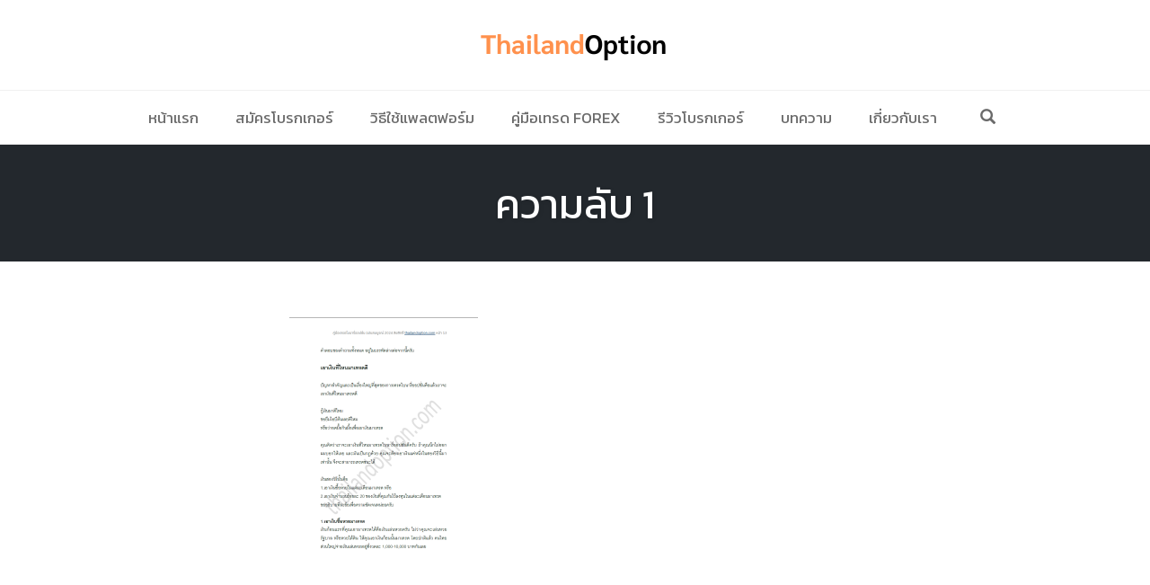

--- FILE ---
content_type: text/html; charset=UTF-8
request_url: https://www.thailandoption.com/ebookhowtotradebinaryoption/%E0%B8%84%E0%B8%A7%E0%B8%B2%E0%B8%A1%E0%B8%A5%E0%B8%B1%E0%B8%9A-1/
body_size: 16280
content:
<!DOCTYPE html>
<html dir="ltr" lang="th" prefix="og: https://ogp.me/ns#">
<head>
    <meta charset="UTF-8">
    <meta name="viewport" content="width=device-width, initial-scale=1">
    <link rel="pingback" href="https://www.thailandoption.com/xmlrpc.php">

    <title>ความลับ 1 | สอนเทรด iq option | ไบนารี่ ออฟชั่น | binary option</title>
                        <script>
                            /* You can add more configuration options to webfontloader by previously defining the WebFontConfig with your options */
                            if ( typeof WebFontConfig === "undefined" ) {
                                WebFontConfig = new Object();
                            }
                            WebFontConfig['google'] = {families: ['Kanit:100,200,300,400,500,600,700,800,900,100italic,200italic,300italic,400italic,500italic,600italic,700italic,800italic,900italic']};

                            (function() {
                                var wf = document.createElement( 'script' );
                                wf.src = 'https://ajax.googleapis.com/ajax/libs/webfont/1.5.3/webfont.js';
                                wf.type = 'text/javascript';
                                wf.async = 'true';
                                var s = document.getElementsByTagName( 'script' )[0];
                                s.parentNode.insertBefore( wf, s );
                            })();
                        </script>
                        
		<!-- All in One SEO 4.8.1.1 - aioseo.com -->
	<meta name="robots" content="max-image-preview:large" />
	<link rel="canonical" href="https://www.thailandoption.com/ebookhowtotradebinaryoption/%e0%b8%84%e0%b8%a7%e0%b8%b2%e0%b8%a1%e0%b8%a5%e0%b8%b1%e0%b8%9a-1/" />
	<meta name="generator" content="All in One SEO (AIOSEO) 4.8.1.1" />
		<meta property="og:locale" content="th_TH" />
		<meta property="og:site_name" content="ไบนารี่ออฟชั่น-ครบเครื่องเรื่องเทรดไบนารี่ออฟชั่น" />
		<meta property="og:type" content="article" />
		<meta property="og:title" content="ความลับ 1 | สอนเทรด iq option | ไบนารี่ ออฟชั่น | binary option" />
		<meta property="og:url" content="https://www.thailandoption.com/ebookhowtotradebinaryoption/%e0%b8%84%e0%b8%a7%e0%b8%b2%e0%b8%a1%e0%b8%a5%e0%b8%b1%e0%b8%9a-1/" />
		<meta property="og:image" content="https://www.thailandoption.com/wp-content/uploads/2022/09/thailandoption-admin-logo.jpg" />
		<meta property="og:image:secure_url" content="https://www.thailandoption.com/wp-content/uploads/2022/09/thailandoption-admin-logo.jpg" />
		<meta property="og:image:width" content="1280" />
		<meta property="og:image:height" content="1280" />
		<meta property="article:published_time" content="2024-03-19T04:00:45+00:00" />
		<meta property="article:modified_time" content="2024-03-19T04:00:45+00:00" />
		<meta name="twitter:card" content="summary" />
		<meta name="twitter:title" content="ความลับ 1 | สอนเทรด iq option | ไบนารี่ ออฟชั่น | binary option" />
		<meta name="twitter:image" content="https://www.thailandoption.com/wp-content/uploads/2022/09/thailandoption-admin-logo.jpg" />
		<script type="application/ld+json" class="aioseo-schema">
			{"@context":"https:\/\/schema.org","@graph":[{"@type":"BreadcrumbList","@id":"https:\/\/www.thailandoption.com\/ebookhowtotradebinaryoption\/%e0%b8%84%e0%b8%a7%e0%b8%b2%e0%b8%a1%e0%b8%a5%e0%b8%b1%e0%b8%9a-1\/#breadcrumblist","itemListElement":[{"@type":"ListItem","@id":"https:\/\/www.thailandoption.com\/#listItem","position":1,"name":"Home","item":"https:\/\/www.thailandoption.com\/","nextItem":{"@type":"ListItem","@id":"https:\/\/www.thailandoption.com\/ebookhowtotradebinaryoption\/%e0%b8%84%e0%b8%a7%e0%b8%b2%e0%b8%a1%e0%b8%a5%e0%b8%b1%e0%b8%9a-1\/#listItem","name":"\u0e04\u0e27\u0e32\u0e21\u0e25\u0e31\u0e1a 1"}},{"@type":"ListItem","@id":"https:\/\/www.thailandoption.com\/ebookhowtotradebinaryoption\/%e0%b8%84%e0%b8%a7%e0%b8%b2%e0%b8%a1%e0%b8%a5%e0%b8%b1%e0%b8%9a-1\/#listItem","position":2,"name":"\u0e04\u0e27\u0e32\u0e21\u0e25\u0e31\u0e1a 1","previousItem":{"@type":"ListItem","@id":"https:\/\/www.thailandoption.com\/#listItem","name":"Home"}}]},{"@type":"ItemPage","@id":"https:\/\/www.thailandoption.com\/ebookhowtotradebinaryoption\/%e0%b8%84%e0%b8%a7%e0%b8%b2%e0%b8%a1%e0%b8%a5%e0%b8%b1%e0%b8%9a-1\/#itempage","url":"https:\/\/www.thailandoption.com\/ebookhowtotradebinaryoption\/%e0%b8%84%e0%b8%a7%e0%b8%b2%e0%b8%a1%e0%b8%a5%e0%b8%b1%e0%b8%9a-1\/","name":"\u0e04\u0e27\u0e32\u0e21\u0e25\u0e31\u0e1a 1 | \u0e2a\u0e2d\u0e19\u0e40\u0e17\u0e23\u0e14 iq option | \u0e44\u0e1a\u0e19\u0e32\u0e23\u0e35\u0e48 \u0e2d\u0e2d\u0e1f\u0e0a\u0e31\u0e48\u0e19 | binary option","inLanguage":"th","isPartOf":{"@id":"https:\/\/www.thailandoption.com\/#website"},"breadcrumb":{"@id":"https:\/\/www.thailandoption.com\/ebookhowtotradebinaryoption\/%e0%b8%84%e0%b8%a7%e0%b8%b2%e0%b8%a1%e0%b8%a5%e0%b8%b1%e0%b8%9a-1\/#breadcrumblist"},"author":{"@id":"https:\/\/www.thailandoption.com\/author\/admin\/#author"},"creator":{"@id":"https:\/\/www.thailandoption.com\/author\/admin\/#author"},"datePublished":"2024-03-19T11:00:45+07:00","dateModified":"2024-03-19T11:00:45+07:00"},{"@type":"Person","@id":"https:\/\/www.thailandoption.com\/#person","name":"Tony Trader","image":{"@type":"ImageObject","@id":"https:\/\/www.thailandoption.com\/ebookhowtotradebinaryoption\/%e0%b8%84%e0%b8%a7%e0%b8%b2%e0%b8%a1%e0%b8%a5%e0%b8%b1%e0%b8%9a-1\/#personImage","url":"https:\/\/secure.gravatar.com\/avatar\/8f72f81ff0642415e02a7e7d8949cb5ce2fb6305fd240309a55e73ecb99227b5?s=96&d=mm&r=g","width":96,"height":96,"caption":"Tony Trader"}},{"@type":"Person","@id":"https:\/\/www.thailandoption.com\/author\/admin\/#author","url":"https:\/\/www.thailandoption.com\/author\/admin\/","name":"Tony Trader","image":{"@type":"ImageObject","@id":"https:\/\/www.thailandoption.com\/ebookhowtotradebinaryoption\/%e0%b8%84%e0%b8%a7%e0%b8%b2%e0%b8%a1%e0%b8%a5%e0%b8%b1%e0%b8%9a-1\/#authorImage","url":"https:\/\/secure.gravatar.com\/avatar\/8f72f81ff0642415e02a7e7d8949cb5ce2fb6305fd240309a55e73ecb99227b5?s=96&d=mm&r=g","width":96,"height":96,"caption":"Tony Trader"}},{"@type":"WebSite","@id":"https:\/\/www.thailandoption.com\/#website","url":"https:\/\/www.thailandoption.com\/","name":"\u0e2a\u0e2d\u0e19\u0e2a\u0e21\u0e31\u0e04\u0e23 forex \u0e40\u0e23\u0e34\u0e48\u0e21\u0e15\u0e49\u0e19\u0e40\u0e17\u0e23\u0e14 \u0e2d\u0e22\u0e48\u0e32\u0e07\u0e21\u0e31\u0e48\u0e19\u0e43\u0e08","alternateName":"\u0e2a\u0e2d\u0e19\u0e2a\u0e21\u0e31\u0e04\u0e23 forex \u0e40\u0e23\u0e34\u0e48\u0e21\u0e15\u0e49\u0e19\u0e40\u0e17\u0e23\u0e14 \u0e2d\u0e22\u0e48\u0e32\u0e07\u0e21\u0e31\u0e48\u0e19\u0e43\u0e08","description":"\u0e2a\u0e21\u0e31\u0e04\u0e23 iq option \u0e40\u0e17\u0e23\u0e14\u0e44\u0e1a\u0e19\u0e32\u0e23\u0e35\u0e48\u0e2d\u0e2d\u0e1f\u0e0a\u0e31\u0e48\u0e19  \u0e22\u0e31\u0e48\u0e07\u0e22\u0e37\u0e19\u0e17\u0e35\u0e48\u0e19\u0e35\u0e48","inLanguage":"th","publisher":{"@id":"https:\/\/www.thailandoption.com\/#person"}}]}
		</script>
		<!-- All in One SEO -->

<link rel='dns-prefetch' href='//www.googletagmanager.com' />
<link rel='dns-prefetch' href='//fonts.googleapis.com' />
<link rel="alternate" type="application/rss+xml" title="สอนเทรด iq option | ไบนารี่ ออฟชั่น | binary option &raquo; ฟีด" href="https://www.thailandoption.com/feed/" />
<link rel="alternate" type="application/rss+xml" title="สอนเทรด iq option | ไบนารี่ ออฟชั่น | binary option &raquo; ฟีดความเห็น" href="https://www.thailandoption.com/comments/feed/" />
<script type="text/javascript" id="wpp-js" src="https://www.thailandoption.com/wp-content/plugins/wordpress-popular-posts/assets/js/wpp.min.js?ver=7.3.1" data-sampling="0" data-sampling-rate="100" data-api-url="https://www.thailandoption.com/wp-json/wordpress-popular-posts" data-post-id="8097" data-token="2988063f72" data-lang="0" data-debug="0"></script>
<link rel="alternate" type="application/rss+xml" title="สอนเทรด iq option | ไบนารี่ ออฟชั่น | binary option &raquo; ความลับ 1 ฟีดความเห็น" href="https://www.thailandoption.com/ebookhowtotradebinaryoption/%e0%b8%84%e0%b8%a7%e0%b8%b2%e0%b8%a1%e0%b8%a5%e0%b8%b1%e0%b8%9a-1/feed/" />
<link rel="alternate" title="oEmbed (JSON)" type="application/json+oembed" href="https://www.thailandoption.com/wp-json/oembed/1.0/embed?url=https%3A%2F%2Fwww.thailandoption.com%2Febookhowtotradebinaryoption%2F%25e0%25b8%2584%25e0%25b8%25a7%25e0%25b8%25b2%25e0%25b8%25a1%25e0%25b8%25a5%25e0%25b8%25b1%25e0%25b8%259a-1%2F" />
<link rel="alternate" title="oEmbed (XML)" type="text/xml+oembed" href="https://www.thailandoption.com/wp-json/oembed/1.0/embed?url=https%3A%2F%2Fwww.thailandoption.com%2Febookhowtotradebinaryoption%2F%25e0%25b8%2584%25e0%25b8%25a7%25e0%25b8%25b2%25e0%25b8%25a1%25e0%25b8%25a5%25e0%25b8%25b1%25e0%25b8%259a-1%2F&#038;format=xml" />
<style type="text/css" media="all">
.wpautoterms-footer{background-color:#ffffff;text-align:center;}
.wpautoterms-footer a{color:#000000;font-family:Arial, sans-serif;font-size:14px;}
.wpautoterms-footer .separator{color:#cccccc;font-family:Arial, sans-serif;font-size:14px;}</style>
<style id='wp-img-auto-sizes-contain-inline-css' type='text/css'>
img:is([sizes=auto i],[sizes^="auto," i]){contain-intrinsic-size:3000px 1500px}
/*# sourceURL=wp-img-auto-sizes-contain-inline-css */
</style>
<link rel="stylesheet" href="https://www.thailandoption.com/wp-content/cache/minify/6f14a.css" media="all" />

<link rel='stylesheet' id='mailchimp_sf_main_css-css' href='https://www.thailandoption.com/?mcsf_action=main_css&#038;ver=1.7.0' type='text/css' media='all' />
<link rel="stylesheet" href="https://www.thailandoption.com/wp-content/cache/minify/53d4c.css" media="all" />

<style id='wp-emoji-styles-inline-css' type='text/css'>

	img.wp-smiley, img.emoji {
		display: inline !important;
		border: none !important;
		box-shadow: none !important;
		height: 1em !important;
		width: 1em !important;
		margin: 0 0.07em !important;
		vertical-align: -0.1em !important;
		background: none !important;
		padding: 0 !important;
	}
/*# sourceURL=wp-emoji-styles-inline-css */
</style>
<style id='wp-block-library-inline-css' type='text/css'>
:root{--wp-block-synced-color:#7a00df;--wp-block-synced-color--rgb:122,0,223;--wp-bound-block-color:var(--wp-block-synced-color);--wp-editor-canvas-background:#ddd;--wp-admin-theme-color:#007cba;--wp-admin-theme-color--rgb:0,124,186;--wp-admin-theme-color-darker-10:#006ba1;--wp-admin-theme-color-darker-10--rgb:0,107,160.5;--wp-admin-theme-color-darker-20:#005a87;--wp-admin-theme-color-darker-20--rgb:0,90,135;--wp-admin-border-width-focus:2px}@media (min-resolution:192dpi){:root{--wp-admin-border-width-focus:1.5px}}.wp-element-button{cursor:pointer}:root .has-very-light-gray-background-color{background-color:#eee}:root .has-very-dark-gray-background-color{background-color:#313131}:root .has-very-light-gray-color{color:#eee}:root .has-very-dark-gray-color{color:#313131}:root .has-vivid-green-cyan-to-vivid-cyan-blue-gradient-background{background:linear-gradient(135deg,#00d084,#0693e3)}:root .has-purple-crush-gradient-background{background:linear-gradient(135deg,#34e2e4,#4721fb 50%,#ab1dfe)}:root .has-hazy-dawn-gradient-background{background:linear-gradient(135deg,#faaca8,#dad0ec)}:root .has-subdued-olive-gradient-background{background:linear-gradient(135deg,#fafae1,#67a671)}:root .has-atomic-cream-gradient-background{background:linear-gradient(135deg,#fdd79a,#004a59)}:root .has-nightshade-gradient-background{background:linear-gradient(135deg,#330968,#31cdcf)}:root .has-midnight-gradient-background{background:linear-gradient(135deg,#020381,#2874fc)}:root{--wp--preset--font-size--normal:16px;--wp--preset--font-size--huge:42px}.has-regular-font-size{font-size:1em}.has-larger-font-size{font-size:2.625em}.has-normal-font-size{font-size:var(--wp--preset--font-size--normal)}.has-huge-font-size{font-size:var(--wp--preset--font-size--huge)}.has-text-align-center{text-align:center}.has-text-align-left{text-align:left}.has-text-align-right{text-align:right}.has-fit-text{white-space:nowrap!important}#end-resizable-editor-section{display:none}.aligncenter{clear:both}.items-justified-left{justify-content:flex-start}.items-justified-center{justify-content:center}.items-justified-right{justify-content:flex-end}.items-justified-space-between{justify-content:space-between}.screen-reader-text{border:0;clip-path:inset(50%);height:1px;margin:-1px;overflow:hidden;padding:0;position:absolute;width:1px;word-wrap:normal!important}.screen-reader-text:focus{background-color:#ddd;clip-path:none;color:#444;display:block;font-size:1em;height:auto;left:5px;line-height:normal;padding:15px 23px 14px;text-decoration:none;top:5px;width:auto;z-index:100000}html :where(.has-border-color){border-style:solid}html :where([style*=border-top-color]){border-top-style:solid}html :where([style*=border-right-color]){border-right-style:solid}html :where([style*=border-bottom-color]){border-bottom-style:solid}html :where([style*=border-left-color]){border-left-style:solid}html :where([style*=border-width]){border-style:solid}html :where([style*=border-top-width]){border-top-style:solid}html :where([style*=border-right-width]){border-right-style:solid}html :where([style*=border-bottom-width]){border-bottom-style:solid}html :where([style*=border-left-width]){border-left-style:solid}html :where(img[class*=wp-image-]){height:auto;max-width:100%}:where(figure){margin:0 0 1em}html :where(.is-position-sticky){--wp-admin--admin-bar--position-offset:var(--wp-admin--admin-bar--height,0px)}@media screen and (max-width:600px){html :where(.is-position-sticky){--wp-admin--admin-bar--position-offset:0px}}

/*# sourceURL=wp-block-library-inline-css */
</style><style id='wp-block-heading-inline-css' type='text/css'>
h1:where(.wp-block-heading).has-background,h2:where(.wp-block-heading).has-background,h3:where(.wp-block-heading).has-background,h4:where(.wp-block-heading).has-background,h5:where(.wp-block-heading).has-background,h6:where(.wp-block-heading).has-background{padding:1.25em 2.375em}h1.has-text-align-left[style*=writing-mode]:where([style*=vertical-lr]),h1.has-text-align-right[style*=writing-mode]:where([style*=vertical-rl]),h2.has-text-align-left[style*=writing-mode]:where([style*=vertical-lr]),h2.has-text-align-right[style*=writing-mode]:where([style*=vertical-rl]),h3.has-text-align-left[style*=writing-mode]:where([style*=vertical-lr]),h3.has-text-align-right[style*=writing-mode]:where([style*=vertical-rl]),h4.has-text-align-left[style*=writing-mode]:where([style*=vertical-lr]),h4.has-text-align-right[style*=writing-mode]:where([style*=vertical-rl]),h5.has-text-align-left[style*=writing-mode]:where([style*=vertical-lr]),h5.has-text-align-right[style*=writing-mode]:where([style*=vertical-rl]),h6.has-text-align-left[style*=writing-mode]:where([style*=vertical-lr]),h6.has-text-align-right[style*=writing-mode]:where([style*=vertical-rl]){rotate:180deg}
/*# sourceURL=https://www.thailandoption.com/wp-includes/blocks/heading/style.min.css */
</style>
<style id='wp-block-list-inline-css' type='text/css'>
ol,ul{box-sizing:border-box}:root :where(.wp-block-list.has-background){padding:1.25em 2.375em}
/*# sourceURL=https://www.thailandoption.com/wp-includes/blocks/list/style.min.css */
</style>
<style id='wp-block-tag-cloud-inline-css' type='text/css'>
.wp-block-tag-cloud{box-sizing:border-box}.wp-block-tag-cloud.aligncenter{justify-content:center;text-align:center}.wp-block-tag-cloud a{display:inline-block;margin-right:5px}.wp-block-tag-cloud span{display:inline-block;margin-left:5px;text-decoration:none}:root :where(.wp-block-tag-cloud.is-style-outline){display:flex;flex-wrap:wrap;gap:1ch}:root :where(.wp-block-tag-cloud.is-style-outline a){border:1px solid;font-size:unset!important;margin-right:0;padding:1ch 2ch;text-decoration:none!important}
/*# sourceURL=https://www.thailandoption.com/wp-includes/blocks/tag-cloud/style.min.css */
</style>
<style id='wp-block-paragraph-inline-css' type='text/css'>
.is-small-text{font-size:.875em}.is-regular-text{font-size:1em}.is-large-text{font-size:2.25em}.is-larger-text{font-size:3em}.has-drop-cap:not(:focus):first-letter{float:left;font-size:8.4em;font-style:normal;font-weight:100;line-height:.68;margin:.05em .1em 0 0;text-transform:uppercase}body.rtl .has-drop-cap:not(:focus):first-letter{float:none;margin-left:.1em}p.has-drop-cap.has-background{overflow:hidden}:root :where(p.has-background){padding:1.25em 2.375em}:where(p.has-text-color:not(.has-link-color)) a{color:inherit}p.has-text-align-left[style*="writing-mode:vertical-lr"],p.has-text-align-right[style*="writing-mode:vertical-rl"]{rotate:180deg}
/*# sourceURL=https://www.thailandoption.com/wp-includes/blocks/paragraph/style.min.css */
</style>
<style id='global-styles-inline-css' type='text/css'>
:root{--wp--preset--aspect-ratio--square: 1;--wp--preset--aspect-ratio--4-3: 4/3;--wp--preset--aspect-ratio--3-4: 3/4;--wp--preset--aspect-ratio--3-2: 3/2;--wp--preset--aspect-ratio--2-3: 2/3;--wp--preset--aspect-ratio--16-9: 16/9;--wp--preset--aspect-ratio--9-16: 9/16;--wp--preset--color--black: #000000;--wp--preset--color--cyan-bluish-gray: #abb8c3;--wp--preset--color--white: #ffffff;--wp--preset--color--pale-pink: #f78da7;--wp--preset--color--vivid-red: #cf2e2e;--wp--preset--color--luminous-vivid-orange: #ff6900;--wp--preset--color--luminous-vivid-amber: #fcb900;--wp--preset--color--light-green-cyan: #7bdcb5;--wp--preset--color--vivid-green-cyan: #00d084;--wp--preset--color--pale-cyan-blue: #8ed1fc;--wp--preset--color--vivid-cyan-blue: #0693e3;--wp--preset--color--vivid-purple: #9b51e0;--wp--preset--gradient--vivid-cyan-blue-to-vivid-purple: linear-gradient(135deg,rgb(6,147,227) 0%,rgb(155,81,224) 100%);--wp--preset--gradient--light-green-cyan-to-vivid-green-cyan: linear-gradient(135deg,rgb(122,220,180) 0%,rgb(0,208,130) 100%);--wp--preset--gradient--luminous-vivid-amber-to-luminous-vivid-orange: linear-gradient(135deg,rgb(252,185,0) 0%,rgb(255,105,0) 100%);--wp--preset--gradient--luminous-vivid-orange-to-vivid-red: linear-gradient(135deg,rgb(255,105,0) 0%,rgb(207,46,46) 100%);--wp--preset--gradient--very-light-gray-to-cyan-bluish-gray: linear-gradient(135deg,rgb(238,238,238) 0%,rgb(169,184,195) 100%);--wp--preset--gradient--cool-to-warm-spectrum: linear-gradient(135deg,rgb(74,234,220) 0%,rgb(151,120,209) 20%,rgb(207,42,186) 40%,rgb(238,44,130) 60%,rgb(251,105,98) 80%,rgb(254,248,76) 100%);--wp--preset--gradient--blush-light-purple: linear-gradient(135deg,rgb(255,206,236) 0%,rgb(152,150,240) 100%);--wp--preset--gradient--blush-bordeaux: linear-gradient(135deg,rgb(254,205,165) 0%,rgb(254,45,45) 50%,rgb(107,0,62) 100%);--wp--preset--gradient--luminous-dusk: linear-gradient(135deg,rgb(255,203,112) 0%,rgb(199,81,192) 50%,rgb(65,88,208) 100%);--wp--preset--gradient--pale-ocean: linear-gradient(135deg,rgb(255,245,203) 0%,rgb(182,227,212) 50%,rgb(51,167,181) 100%);--wp--preset--gradient--electric-grass: linear-gradient(135deg,rgb(202,248,128) 0%,rgb(113,206,126) 100%);--wp--preset--gradient--midnight: linear-gradient(135deg,rgb(2,3,129) 0%,rgb(40,116,252) 100%);--wp--preset--font-size--small: 13px;--wp--preset--font-size--medium: 20px;--wp--preset--font-size--large: 36px;--wp--preset--font-size--x-large: 42px;--wp--preset--spacing--20: 0.44rem;--wp--preset--spacing--30: 0.67rem;--wp--preset--spacing--40: 1rem;--wp--preset--spacing--50: 1.5rem;--wp--preset--spacing--60: 2.25rem;--wp--preset--spacing--70: 3.38rem;--wp--preset--spacing--80: 5.06rem;--wp--preset--shadow--natural: 6px 6px 9px rgba(0, 0, 0, 0.2);--wp--preset--shadow--deep: 12px 12px 50px rgba(0, 0, 0, 0.4);--wp--preset--shadow--sharp: 6px 6px 0px rgba(0, 0, 0, 0.2);--wp--preset--shadow--outlined: 6px 6px 0px -3px rgb(255, 255, 255), 6px 6px rgb(0, 0, 0);--wp--preset--shadow--crisp: 6px 6px 0px rgb(0, 0, 0);}:where(.is-layout-flex){gap: 0.5em;}:where(.is-layout-grid){gap: 0.5em;}body .is-layout-flex{display: flex;}.is-layout-flex{flex-wrap: wrap;align-items: center;}.is-layout-flex > :is(*, div){margin: 0;}body .is-layout-grid{display: grid;}.is-layout-grid > :is(*, div){margin: 0;}:where(.wp-block-columns.is-layout-flex){gap: 2em;}:where(.wp-block-columns.is-layout-grid){gap: 2em;}:where(.wp-block-post-template.is-layout-flex){gap: 1.25em;}:where(.wp-block-post-template.is-layout-grid){gap: 1.25em;}.has-black-color{color: var(--wp--preset--color--black) !important;}.has-cyan-bluish-gray-color{color: var(--wp--preset--color--cyan-bluish-gray) !important;}.has-white-color{color: var(--wp--preset--color--white) !important;}.has-pale-pink-color{color: var(--wp--preset--color--pale-pink) !important;}.has-vivid-red-color{color: var(--wp--preset--color--vivid-red) !important;}.has-luminous-vivid-orange-color{color: var(--wp--preset--color--luminous-vivid-orange) !important;}.has-luminous-vivid-amber-color{color: var(--wp--preset--color--luminous-vivid-amber) !important;}.has-light-green-cyan-color{color: var(--wp--preset--color--light-green-cyan) !important;}.has-vivid-green-cyan-color{color: var(--wp--preset--color--vivid-green-cyan) !important;}.has-pale-cyan-blue-color{color: var(--wp--preset--color--pale-cyan-blue) !important;}.has-vivid-cyan-blue-color{color: var(--wp--preset--color--vivid-cyan-blue) !important;}.has-vivid-purple-color{color: var(--wp--preset--color--vivid-purple) !important;}.has-black-background-color{background-color: var(--wp--preset--color--black) !important;}.has-cyan-bluish-gray-background-color{background-color: var(--wp--preset--color--cyan-bluish-gray) !important;}.has-white-background-color{background-color: var(--wp--preset--color--white) !important;}.has-pale-pink-background-color{background-color: var(--wp--preset--color--pale-pink) !important;}.has-vivid-red-background-color{background-color: var(--wp--preset--color--vivid-red) !important;}.has-luminous-vivid-orange-background-color{background-color: var(--wp--preset--color--luminous-vivid-orange) !important;}.has-luminous-vivid-amber-background-color{background-color: var(--wp--preset--color--luminous-vivid-amber) !important;}.has-light-green-cyan-background-color{background-color: var(--wp--preset--color--light-green-cyan) !important;}.has-vivid-green-cyan-background-color{background-color: var(--wp--preset--color--vivid-green-cyan) !important;}.has-pale-cyan-blue-background-color{background-color: var(--wp--preset--color--pale-cyan-blue) !important;}.has-vivid-cyan-blue-background-color{background-color: var(--wp--preset--color--vivid-cyan-blue) !important;}.has-vivid-purple-background-color{background-color: var(--wp--preset--color--vivid-purple) !important;}.has-black-border-color{border-color: var(--wp--preset--color--black) !important;}.has-cyan-bluish-gray-border-color{border-color: var(--wp--preset--color--cyan-bluish-gray) !important;}.has-white-border-color{border-color: var(--wp--preset--color--white) !important;}.has-pale-pink-border-color{border-color: var(--wp--preset--color--pale-pink) !important;}.has-vivid-red-border-color{border-color: var(--wp--preset--color--vivid-red) !important;}.has-luminous-vivid-orange-border-color{border-color: var(--wp--preset--color--luminous-vivid-orange) !important;}.has-luminous-vivid-amber-border-color{border-color: var(--wp--preset--color--luminous-vivid-amber) !important;}.has-light-green-cyan-border-color{border-color: var(--wp--preset--color--light-green-cyan) !important;}.has-vivid-green-cyan-border-color{border-color: var(--wp--preset--color--vivid-green-cyan) !important;}.has-pale-cyan-blue-border-color{border-color: var(--wp--preset--color--pale-cyan-blue) !important;}.has-vivid-cyan-blue-border-color{border-color: var(--wp--preset--color--vivid-cyan-blue) !important;}.has-vivid-purple-border-color{border-color: var(--wp--preset--color--vivid-purple) !important;}.has-vivid-cyan-blue-to-vivid-purple-gradient-background{background: var(--wp--preset--gradient--vivid-cyan-blue-to-vivid-purple) !important;}.has-light-green-cyan-to-vivid-green-cyan-gradient-background{background: var(--wp--preset--gradient--light-green-cyan-to-vivid-green-cyan) !important;}.has-luminous-vivid-amber-to-luminous-vivid-orange-gradient-background{background: var(--wp--preset--gradient--luminous-vivid-amber-to-luminous-vivid-orange) !important;}.has-luminous-vivid-orange-to-vivid-red-gradient-background{background: var(--wp--preset--gradient--luminous-vivid-orange-to-vivid-red) !important;}.has-very-light-gray-to-cyan-bluish-gray-gradient-background{background: var(--wp--preset--gradient--very-light-gray-to-cyan-bluish-gray) !important;}.has-cool-to-warm-spectrum-gradient-background{background: var(--wp--preset--gradient--cool-to-warm-spectrum) !important;}.has-blush-light-purple-gradient-background{background: var(--wp--preset--gradient--blush-light-purple) !important;}.has-blush-bordeaux-gradient-background{background: var(--wp--preset--gradient--blush-bordeaux) !important;}.has-luminous-dusk-gradient-background{background: var(--wp--preset--gradient--luminous-dusk) !important;}.has-pale-ocean-gradient-background{background: var(--wp--preset--gradient--pale-ocean) !important;}.has-electric-grass-gradient-background{background: var(--wp--preset--gradient--electric-grass) !important;}.has-midnight-gradient-background{background: var(--wp--preset--gradient--midnight) !important;}.has-small-font-size{font-size: var(--wp--preset--font-size--small) !important;}.has-medium-font-size{font-size: var(--wp--preset--font-size--medium) !important;}.has-large-font-size{font-size: var(--wp--preset--font-size--large) !important;}.has-x-large-font-size{font-size: var(--wp--preset--font-size--x-large) !important;}
/*# sourceURL=global-styles-inline-css */
</style>

<style id='classic-theme-styles-inline-css' type='text/css'>
/*! This file is auto-generated */
.wp-block-button__link{color:#fff;background-color:#32373c;border-radius:9999px;box-shadow:none;text-decoration:none;padding:calc(.667em + 2px) calc(1.333em + 2px);font-size:1.125em}.wp-block-file__button{background:#32373c;color:#fff;text-decoration:none}
/*# sourceURL=/wp-includes/css/classic-themes.min.css */
</style>
<link rel="stylesheet" href="https://www.thailandoption.com/wp-content/cache/minify/856fa.css" media="all" />


<style id='akismet-widget-style-inline-css' type='text/css'>

			.a-stats {
				--akismet-color-mid-green: #357b49;
				--akismet-color-white: #fff;
				--akismet-color-light-grey: #f6f7f7;

				max-width: 350px;
				width: auto;
			}

			.a-stats * {
				all: unset;
				box-sizing: border-box;
			}

			.a-stats strong {
				font-weight: 600;
			}

			.a-stats a.a-stats__link,
			.a-stats a.a-stats__link:visited,
			.a-stats a.a-stats__link:active {
				background: var(--akismet-color-mid-green);
				border: none;
				box-shadow: none;
				border-radius: 8px;
				color: var(--akismet-color-white);
				cursor: pointer;
				display: block;
				font-family: -apple-system, BlinkMacSystemFont, 'Segoe UI', 'Roboto', 'Oxygen-Sans', 'Ubuntu', 'Cantarell', 'Helvetica Neue', sans-serif;
				font-weight: 500;
				padding: 12px;
				text-align: center;
				text-decoration: none;
				transition: all 0.2s ease;
			}

			/* Extra specificity to deal with TwentyTwentyOne focus style */
			.widget .a-stats a.a-stats__link:focus {
				background: var(--akismet-color-mid-green);
				color: var(--akismet-color-white);
				text-decoration: none;
			}

			.a-stats a.a-stats__link:hover {
				filter: brightness(110%);
				box-shadow: 0 4px 12px rgba(0, 0, 0, 0.06), 0 0 2px rgba(0, 0, 0, 0.16);
			}

			.a-stats .count {
				color: var(--akismet-color-white);
				display: block;
				font-size: 1.5em;
				line-height: 1.4;
				padding: 0 13px;
				white-space: nowrap;
			}
		
/*# sourceURL=akismet-widget-style-inline-css */
</style>
<link rel='stylesheet' id='seed-fonts-all-css' href='https://fonts.googleapis.com/css?family=Kanit%3A400&#038;ver=6.9' type='text/css' media='all' />
<style id='seed-fonts-all-inline-css' type='text/css'>
h1, h2, h3, h4, h5, h6, nav, .nav, .menu, button, .button, .btn, .price, ._heading, .wp-block-pullquote blockquote, blockquote, label, legend{font-family: "Kanit",sans-serif !important; font-weight: 400 !important; }body {--s-heading:"Kanit",sans-serif !important}body {--s-heading-weight:400}
/*# sourceURL=seed-fonts-all-inline-css */
</style>
<link rel='stylesheet' id='seed-fonts-body-all-css' href='https://fonts.googleapis.com/css?family=Kanit%3A400&#038;ver=6.9' type='text/css' media='all' />
<style id='seed-fonts-body-all-inline-css' type='text/css'>
body{font-family: "Kanit",sans-serif !important; font-weight: 400 !important; font-size: 18px !important; line-height: 1.6 !important; }body {--s-body:"Kanit",sans-serif !important;--s-body-line-height:1.6;}
/*# sourceURL=seed-fonts-body-all-inline-css */
</style>
<link rel="stylesheet" href="https://www.thailandoption.com/wp-content/cache/minify/3cdf4.css" media="all" />

<script  src="https://www.thailandoption.com/wp-content/cache/minify/49697.js"></script>




<script type="text/javascript" id="op3-dashboard-tracking-js-extra">
/* <![CDATA[ */
var OPDashboardStats = {"pid":"8097","pageview_record_id":null,"rest_url":"https://www.thailandoption.com/wp-json/opd/v1/opd-tracking"};
//# sourceURL=op3-dashboard-tracking-js-extra
/* ]]> */
</script>
<script  src="https://www.thailandoption.com/wp-content/cache/minify/06ca9.js"></script>


<!-- Google tag (gtag.js) snippet added by Site Kit -->

<!-- Google Analytics snippet added by Site Kit -->
<script type="text/javascript" src="https://www.googletagmanager.com/gtag/js?id=G-CPVQ4F1D9W" id="google_gtagjs-js" async></script>
<script type="text/javascript" id="google_gtagjs-js-after">
/* <![CDATA[ */
window.dataLayer = window.dataLayer || [];function gtag(){dataLayer.push(arguments);}
gtag("set","linker",{"domains":["www.thailandoption.com"]});
gtag("js", new Date());
gtag("set", "developer_id.dZTNiMT", true);
gtag("config", "G-CPVQ4F1D9W");
//# sourceURL=google_gtagjs-js-after
/* ]]> */
</script>

<!-- End Google tag (gtag.js) snippet added by Site Kit -->
<link rel="https://api.w.org/" href="https://www.thailandoption.com/wp-json/" /><link rel="alternate" title="JSON" type="application/json" href="https://www.thailandoption.com/wp-json/wp/v2/media/8097" /><link rel="EditURI" type="application/rsd+xml" title="RSD" href="https://www.thailandoption.com/xmlrpc.php?rsd" />
<meta name="generator" content="WordPress 6.9" />
<link rel='shortlink' href='https://www.thailandoption.com/?p=8097' />
<meta name="generator" content="Site Kit by Google 1.150.0" /><script type="text/javascript">
	jQuery(function($) {
		$('.date-pick').each(function() {
			var format = $(this).data('format') || 'mm/dd/yyyy';
			format = format.replace(/yyyy/i, 'yy');
			$(this).datepicker({
				autoFocusNextInput: true,
				constrainInput: false,
				changeMonth: true,
				changeYear: true,
				beforeShow: function(input, inst) { $('#ui-datepicker-div').addClass('show'); },
				dateFormat: format.toLowerCase(),
			});
		});
		d = new Date();
		$('.birthdate-pick').each(function() {
			var format = $(this).data('format') || 'mm/dd';
			format = format.replace(/yyyy/i, 'yy');
			$(this).datepicker({
				autoFocusNextInput: true,
				constrainInput: false,
				changeMonth: true,
				changeYear: false,
				minDate: new Date(d.getFullYear(), 1-1, 1),
				maxDate: new Date(d.getFullYear(), 12-1, 31),
				beforeShow: function(input, inst) { $('#ui-datepicker-div').removeClass('show'); },
				dateFormat: format.toLowerCase(),
			});

		});

	});
</script>
<script type='text/javascript' data-cfasync='false'>var _mmunch = {'front': false, 'page': false, 'post': false, 'category': false, 'author': false, 'search': false, 'attachment': false, 'tag': false};_mmunch['page'] = true; _mmunch['pageData'] = {"ID":8097,"post_name":"%e0%b8%84%e0%b8%a7%e0%b8%b2%e0%b8%a1%e0%b8%a5%e0%b8%b1%e0%b8%9a-1","post_title":"\u0e04\u0e27\u0e32\u0e21\u0e25\u0e31\u0e1a 1","post_type":"attachment","post_author":"1","post_status":"inherit"};_mmunch['attachment'] = true;</script><script data-cfasync="false" src="//a.mailmunch.co/app/v1/site.js" id="mailmunch-script" data-plugin="mailmunch" data-mailmunch-site-id="1065865" async></script>            <style id="wpp-loading-animation-styles">@-webkit-keyframes bgslide{from{background-position-x:0}to{background-position-x:-200%}}@keyframes bgslide{from{background-position-x:0}to{background-position-x:-200%}}.wpp-widget-block-placeholder,.wpp-shortcode-placeholder{margin:0 auto;width:60px;height:3px;background:#dd3737;background:linear-gradient(90deg,#dd3737 0%,#571313 10%,#dd3737 100%);background-size:200% auto;border-radius:3px;-webkit-animation:bgslide 1s infinite linear;animation:bgslide 1s infinite linear}</style>
            <meta name="p:domain_verify" content="52e1ae4bf8602549bb74ff69d1259bd4"/><link rel="icon" href="https://www.thailandoption.com/wp-content/uploads/2023/06/Logo-Binary-option-guides-150x150.png" sizes="32x32" />
<link rel="icon" href="https://www.thailandoption.com/wp-content/uploads/2023/06/Logo-Binary-option-guides-300x300.png" sizes="192x192" />
<link rel="apple-touch-icon" href="https://www.thailandoption.com/wp-content/uploads/2023/06/Logo-Binary-option-guides-300x300.png" />
<meta name="msapplication-TileImage" content="https://www.thailandoption.com/wp-content/uploads/2023/06/Logo-Binary-option-guides-300x300.png" />
		<style type="text/css" id="wp-custom-css">
			.menu-button { 
background-color:#eb5e28;
border:1px;
border-radius:3px;
-webkit-box-shadow:1px 1px 0px 0px #2f2f2f;
-moz-box-shadow:1px 1px 0px 0px #2f2f2f;
box-shadow:1px 1px 0px 0px #2f2f2f;
}
.menu-button a,  .menu-button a:hover, .menu-button a:active { 
color:#fff !important;
}		</style>
		<style type="text/css" title="dynamic-css" class="options-output">.sub-menu{border-bottom-color:#000000;}.op-navbar{background:#ffffff;}.op-navbar{border-bottom-color:#f0f0f0;}.header-style-centered #navbar, .header-style-with-tagline #navbar{border-top-color:#f0f0f0;}.op-footer{background:#f7f7f7;}.op-footer h1, .op-footer h2, .op-footer h3, .op-footer h4, .op-footer h5, .op-footer h6, .op-footer .calendar_wrap{color:#000000;}.op-footer, .footer-copyright, .op-footer p, .op-footer ul, .op-footer{color:#6d6d6d;}.op-footer a{color:#6d6d6d;}.op-footer a:hover{color:#6d6d6d;}.op-footer a:active{color:#6d6d6d;}.op-entry a{color:#804400;}.op-entry a:hover{color:#dd3333;}.op-entry a:active{color:#dd3333;}.btn a, .btn, .btn-primary,
                                        .op-navbar .nav-close-wrap,
                                        .pagination > .btn,
                                        #infinite-handle span button,
                                        .woocommerce-product-search [type=submit],
                                        .woocommerce .widget_price_filter .ui-slider .ui-slider-range,
                                        .woocommerce .widget_price_filter .ui-slider .ui-slider-handle{background-color:#804400;}.op-read-more{border-color:#804400;}.btn a:hover,
                                        .btn:hover,
                                        .btn-primary:hover,
                                        .btn a:active,
                                        .btn:active,
                                        .btn-primary:active,
                                        .pagination > .btn:hover,
                                        .pagination > .btn:active,
                                        #infinite-handle span button:hover,
                                        #infinite-handle span button:active,
                                        .woocommerce-product-search [type=submit]:hover,
                                        .woocommerce-product-search [type=submit]:active,
                                        .woocommerce .widget_price_filter .ui-slider .ui-slider-range:hover,
                                        .woocommerce .widget_price_filter .ui-slider .ui-slider-range:active,
                                        .woocommerce .widget_price_filter .ui-slider .ui-slider-handle:hover,
                                        .woocommerce .widget_price_filter .ui-slider .ui-slider-handle:active,
                                        .woocommerce .widget_price_filter .price_slider_wrapper .ui-widget-content,
                                        .woocommerce .widget_price_filter .price_slider_wrapper .ui-widget-content:hover,
                                        .woocommerce .widget_price_filter .price_slider_wrapper .ui-widget-content:active{background-color:#804400;}.op-read-more:hover,
                                        .op-read-more:active{border-color:#804400;}.btn a, .btn, .btn-primary,
                            .pagination > .btn,
                            .pagination > .btn:hover,
                            .pagination > .btn:active,
                            #infinite-handle span button,
                            #infinite-handle span button:hover,
                            #infinite-handle span button:hover:active,
                            .op-navbar .nav-close-wrap,
                            .woocommerce-product-search [type=submit]{color:#ffffff;}.op-navbar .navbar-nav > .menu-item > a, .op-navbar .navbar-nav li .navbar-tagline,
                                .op-navbar .navbar-nav .menu-item .menu-item-search-link,
                                .op-navbar .navbar-nav .menu-item .op-search-form-close-button,
                                .op-navbar.navbar-default .navbar-toggle,
                                .op-search-form-top-menu {color:#6b6b6b;} .op-navbar .navbar-nav > .menu-item:hover > a,
                                .op-navbar .navbar-nav li .navbar-tagline:hover,
                                .op-navbar .navbar-nav .menu-item .menu-item-search-link:hover,
                                .op-navbar .navbar-nav .menu-item .op-search-form-close-button:hover,
                                .op-navbar.navbar-default .navbar-toggle:hover,
                                .op-navbar .navbar-nav li .sub-menu a:hover {color:#6b6b6b;} .op-navbar .navbar-nav > .menu-item.active a,
                                .op-navbar .navbar-nav > .menu-item.active:hover a {color:#6b6b6b;} .op-small-category-link a,
                            .op-small-category-link a:hover,
                            .op-small-category-link a:focus,
                            .op-small-category-link a:active,
                            .op-small-category-link span,
                            .op-content-grid-row .op-small-category-link a,
                            .op-homepage-hero-category,
                            .op-homepage-hero-category:hover,
                            .op-homepage-hero-category:focus,
                            .op-homepage-hero-category:active{color:#ffffff;}.op-small-category-link a,
                                        .op-small-category-link a:hover,
                                        .op-small-category-link a:focus,
                                        .op-small-category-link a:active,
                                        .op-small-category-link span,
                                        .op-homepage-hero-category,
                                        .op-homepage-hero-category:hover,
                                        .op-homepage-hero-category:focus,
                                        .op-homepage-hero-category:active{background-color:#804400;}h2{line-height:40px;font-size:35px;opacity: 1;visibility: visible;-webkit-transition: opacity 0.24s ease-in-out;-moz-transition: opacity 0.24s ease-in-out;transition: opacity 0.24s ease-in-out;}.wf-loading h2{}.ie.wf-loading h2{}.navbar-brand h1{font-family:Kanit,Arial, Helvetica, sans-serif;text-transform:none;line-height:55px;letter-spacing:0px;font-weight:700;font-style:normal;color:#333333;font-size:40px;opacity: 1;visibility: visible;-webkit-transition: opacity 0.24s ease-in-out;-moz-transition: opacity 0.24s ease-in-out;transition: opacity 0.24s ease-in-out;}.wf-loading .navbar-brand h1{}.ie.wf-loading .navbar-brand h1{}.navbar-tagline{font-family:Kanit,Arial, Helvetica, sans-serif;text-transform:none;line-height:29px;letter-spacing:0px;font-weight:400;font-style:normal;color:#333333;font-size:18px;opacity: 1;visibility: visible;-webkit-transition: opacity 0.24s ease-in-out;-moz-transition: opacity 0.24s ease-in-out;transition: opacity 0.24s ease-in-out;}.wf-loading .navbar-tagline{}.ie.wf-loading .navbar-tagline{}.op-hero-area h1,
                .op-hero-area .op-headline,
                .op-hero-area.op-blog-post .op-hero-header{font-family:Kanit,Arial, Helvetica, sans-serif;line-height:55px;letter-spacing:0px;font-weight:600;font-style:normal;color:#ffffff;font-size:45px;opacity: 1;visibility: visible;-webkit-transition: opacity 0.24s ease-in-out;-moz-transition: opacity 0.24s ease-in-out;transition: opacity 0.24s ease-in-out;}.wf-loading .op-hero-area h1,.wf-loading 
                .op-hero-area .op-headline,.wf-loading 
                .op-hero-area.op-blog-post .op-hero-header{}.ie.wf-loading .op-hero-area h1,.ie.wf-loading 
                .op-hero-area .op-headline,.ie.wf-loading 
                .op-hero-area.op-blog-post .op-hero-header{}body, p{font-family:Kanit,Arial, Helvetica, sans-serif;line-height:29px;letter-spacing:0px;font-weight:400;font-style:normal;color:#333333;font-size:18px;opacity: 1;visibility: visible;-webkit-transition: opacity 0.24s ease-in-out;-moz-transition: opacity 0.24s ease-in-out;transition: opacity 0.24s ease-in-out;}.wf-loading body,.wf-loading  p{}.ie.wf-loading body,.ie.wf-loading  p{}.op-navbar .navbar-nav .menu-item a{font-family:Kanit,Arial, Helvetica, sans-serif;text-align:left;line-height:26px;letter-spacing:0px;font-weight:400;font-style:normal;font-size:17px;opacity: 1;visibility: visible;-webkit-transition: opacity 0.24s ease-in-out;-moz-transition: opacity 0.24s ease-in-out;transition: opacity 0.24s ease-in-out;}.wf-loading .op-navbar .navbar-nav .menu-item a{}.ie.wf-loading .op-navbar .navbar-nav .menu-item a{}h1,.op-entry h1{font-family:Kanit,Arial, Helvetica, sans-serif;line-height:45px;letter-spacing:0px;font-weight:500;font-style:normal;color:#333333;font-size:30px;opacity: 1;visibility: visible;-webkit-transition: opacity 0.24s ease-in-out;-moz-transition: opacity 0.24s ease-in-out;transition: opacity 0.24s ease-in-out;}.wf-loading h1,.wf-loading .op-entry h1{}.ie.wf-loading h1,.ie.wf-loading .op-entry h1{}h2,.op-entry h2,.woocommerce-Reviews-title,.comment-reply-title{font-family:Kanit,Arial, Helvetica, sans-serif;line-height:39px;letter-spacing:0px;font-weight:700;font-style:normal;color:#333333;font-size:26px;opacity: 1;visibility: visible;-webkit-transition: opacity 0.24s ease-in-out;-moz-transition: opacity 0.24s ease-in-out;transition: opacity 0.24s ease-in-out;}.wf-loading h2,.wf-loading .op-entry h2,.wf-loading .woocommerce-Reviews-title,.wf-loading .comment-reply-title{}.ie.wf-loading h2,.ie.wf-loading .op-entry h2,.ie.wf-loading .woocommerce-Reviews-title,.ie.wf-loading .comment-reply-title{}h3,.op-entry h3{font-family:Kanit,Arial, Helvetica, sans-serif;line-height:33px;letter-spacing:0px;font-weight:700;font-style:normal;color:#333333;font-size:22px;opacity: 1;visibility: visible;-webkit-transition: opacity 0.24s ease-in-out;-moz-transition: opacity 0.24s ease-in-out;transition: opacity 0.24s ease-in-out;}.wf-loading h3,.wf-loading .op-entry h3{}.ie.wf-loading h3,.ie.wf-loading .op-entry h3{}h4,.op-entry h4{font-family:Kanit,Arial, Helvetica, sans-serif;line-height:30px;letter-spacing:0px;font-weight:400;font-style:normal;color:#333333;font-size:20px;opacity: 1;visibility: visible;-webkit-transition: opacity 0.24s ease-in-out;-moz-transition: opacity 0.24s ease-in-out;transition: opacity 0.24s ease-in-out;}.wf-loading h4,.wf-loading .op-entry h4{}.ie.wf-loading h4,.ie.wf-loading .op-entry h4{}h5,.op-entry h5{font-family:Kanit,Arial, Helvetica, sans-serif;line-height:27px;letter-spacing:0px;font-weight:700;font-style:normal;color:#333333;font-size:16px;opacity: 1;visibility: visible;-webkit-transition: opacity 0.24s ease-in-out;-moz-transition: opacity 0.24s ease-in-out;transition: opacity 0.24s ease-in-out;}.wf-loading h5,.wf-loading .op-entry h5{}.ie.wf-loading h5,.ie.wf-loading .op-entry h5{}h6,.op-entry h6{font-family:Kanit,Arial, Helvetica, sans-serif;line-height:24px;letter-spacing:0px;font-weight:400;font-style:normal;color:#333333;font-size:14px;opacity: 1;visibility: visible;-webkit-transition: opacity 0.24s ease-in-out;-moz-transition: opacity 0.24s ease-in-out;transition: opacity 0.24s ease-in-out;}.wf-loading h6,.wf-loading .op-entry h6{}.ie.wf-loading h6,.ie.wf-loading .op-entry h6{}.op-archive-title{font-family:Kanit,Arial, Helvetica, sans-serif;line-height:45px;letter-spacing:0px;font-weight:500;font-style:normal;color:#333333;font-size:30px;opacity: 1;visibility: visible;-webkit-transition: opacity 0.24s ease-in-out;-moz-transition: opacity 0.24s ease-in-out;transition: opacity 0.24s ease-in-out;}.wf-loading .op-archive-title{}.ie.wf-loading .op-archive-title{}.op-homepage-hero-button,
                            .op-homepage-hero-button:hover,
                            .op-homepage-hero-button:active,
                            .op-homepage-hero-button:focus{color:#ffffff;}.op-homepage-hero-button-style-2{border-color:#ffffff;}.op-homepage-hero{background-size:cover;background-image:url('https://www.thailandoption.com/wp-content/uploads/2022/09/binary-option-bg.png');}.op-homepage-hero-container{background-color:rgba(50,50,50,0.75);}.op-homepage-hero, .op-homepage-hero-content, .op-homepage-hero-title, .op-homepage-hero-subtitle, .op-homepage-hero-excerpt{color:#ffffff;}.op-homepage-hero-title::after{background-color:#ffffff;}.op-homepage-hero-title{font-family:Kanit;font-weight:600;font-style:normal;opacity: 1;visibility: visible;-webkit-transition: opacity 0.24s ease-in-out;-moz-transition: opacity 0.24s ease-in-out;transition: opacity 0.24s ease-in-out;}.wf-loading .op-homepage-hero-title{}.ie.wf-loading .op-homepage-hero-title{}.op-homepage-hero-subtitle,.op-homepage-hero-excerpt{font-family:Kanit;font-weight:400;font-style:normal;opacity: 1;visibility: visible;-webkit-transition: opacity 0.24s ease-in-out;-moz-transition: opacity 0.24s ease-in-out;transition: opacity 0.24s ease-in-out;}.wf-loading .op-homepage-hero-subtitle,.wf-loading .op-homepage-hero-excerpt{}.ie.wf-loading .op-homepage-hero-subtitle,.ie.wf-loading .op-homepage-hero-excerpt{}.op-homepage-hero-button{font-family:Kanit;font-weight:400;font-style:normal;opacity: 1;visibility: visible;-webkit-transition: opacity 0.24s ease-in-out;-moz-transition: opacity 0.24s ease-in-out;transition: opacity 0.24s ease-in-out;}.wf-loading .op-homepage-hero-button{}.ie.wf-loading .op-homepage-hero-button{}.op-blog-post-header{background-size:cover;background-position:center center;}.op-hero-header,
                .op-hero-area .feature-title,
                .op-hero-area .op-headline,
                .op-hero-area p,
                .op-hero-layout-meta-wrap,
                .op-blog-meta-wrapper,
                .op-hero-layout-meta-wrap a{color:#ffffff;}.page .op-hero-header, .page .op-hero-area .feature-title, .page .op-hero-area .op-headline, .page .op-hero-layout-meta-wrap, .page .op-blog-meta-wrapper, .page .op-hero-layout-meta-wrap a{color:#ffffff;}</style><style type="text/css">.op-blog-post-header {background-color: #000000;
                background-image: -moz-linear-gradient(top, #000000 0%, #000000 100%);
                background-image: -webkit-linear-gradient(top, #000000 0%, #000000 100%);
                background-image: linear-gradient(to bottom, #000000 0%, #000000 100%);
                filter: progid:DXImageTransform.Microsoft.gradient(startColorstr='#000000', endColorstr='#000000', GradientType=0);}</style></head>

<body class="attachment wp-singular attachment-template-default attachmentid-8097 attachment-png wp-custom-logo wp-theme-op-smart-theme3" itemscope="itemscope" itemtype="http://schema.org/WebPage">
        <div id="page" class="page-container hfeed site">
        <a class="skip-link screen-reader-text" href="#content">Skip to content</a>
        <header id="masthead" class="site-header"  itemscope="itemscope" itemtype="http://schema.org/WPHeader" role="banner">
            <nav class="op-navbar navbar navbar-default header-style-centered" itemscope="itemscope" itemtype="http://schema.org/SiteNavigationElement" role="navigation">
                                <div class="navbar op-removable-top">
                    <div class="container op-container">
                       <a class="navbar-brand navbar-center" href="https://www.thailandoption.com/">
                            <img src="https://www.thailandoption.com/wp-content/uploads/2024/10/ThailandOption-Logo-220x50-1.png" srcset="https://www.thailandoption.com/wp-content/uploads/2024/10/ThailandOption-Logo-220x50-1.png 1x, https://www.thailandoption.com/wp-content/uploads/2024/10/Retina-Logo-ThailandOption-440-x-100-edit.png 2x" title="สอนเทรด iq option | ไบนารี่ ออฟชั่น | binary option" alt="สอนเทรด iq option | ไบนารี่ ออฟชั่น | binary option" width="220" height="50">                        </a>
                        <div class="navbar-header">
                            <button class="navbar-toggle glyphicon glyphicon-menu-hamburger" data-toggle="collapse" data-target="#mainNav">
                                <span class="sr-only">Toggle navigation</span>
                            </button>
                        </div>
                    </div>
                </div>
                <div id="navbar" class="navbar-menu">
                    <div class="nav-close-wrap text-right">
                        <span class="glyphicon glyphicon-remove closenav"></span>
                    </div>
                    <div class="navbar-centered-menu container">
                        <div class="menu-main-menu-container"><ul id="menu-main-menu" class="nav navbar-nav"><li id="menu-item-9205" class="menu-item menu-item-type-custom menu-item-object-custom menu-item-9205"><a href="https://thailandoption.com">หน้าแรก</a></li>
<li id="menu-item-9809" class="menu-item menu-item-type-custom menu-item-object-custom menu-item-9809"><a href="#">สมัครโบรกเกอร์</a></li>
<li id="menu-item-9792" class="menu-item menu-item-type-taxonomy menu-item-object-category menu-item-9792"><a href="https://www.thailandoption.com/market-analysis/">วิธีใช้แพลตฟอร์ม</a></li>
<li id="menu-item-9795" class="menu-item menu-item-type-taxonomy menu-item-object-category menu-item-9795"><a href="https://www.thailandoption.com/beginner-guide/">คู่มือเทรด Forex</a></li>
<li id="menu-item-9793" class="menu-item menu-item-type-custom menu-item-object-custom menu-item-9793"><a href="#">รีวิวโบรกเกอร์</a></li>
<li id="menu-item-9810" class="menu-item menu-item-type-custom menu-item-object-custom menu-item-9810"><a href="#">บทความ</a></li>
<li id="menu-item-9797" class="menu-item menu-item-type-taxonomy menu-item-object-category menu-item-9797"><a href="https://www.thailandoption.com/about-us/">เกี่ยวกับเรา</a></li>

            <li class="menu-item menu-item-search-form">
                <span class="menu-item-search-form-container menu-item-search-form-item menu-item-search-toggle menu-item-hidden">
                    <form method="get" class="searchform" action="https://www.thailandoption.com/">
                        <div class="inline-flex">
                            <input size="15" class="op-search-form-top-menu" type="text" value="" name="s" id="s" placeholder="Enter your search keyword(s) here and press enter" />
                        </div>
                    </form>
                    <a class="op-search-form-close-button" id="op_remove_search_link" href="#">
                        <span class="glyphicon glyphicon-remove" aria-hidden="true"></span>
                        <span class="visuallyhidden">Close Search Form</span>
                    </a>
                </span>

                <span class="menu-item-search-form-item menu-item-search-link menu-item-search-toggle">
                    <a class="menu-item-search-link" id="op_search_link" href="#">
                        <span class="glyphicon glyphicon-search"></span>
                        <span class="visuallyhidden">Open Search Form</span>
                    </a>
                </span>
            </li>

            </ul></div>                    </div>
                </div>
            </nav>
        </header>
        <main id="main" class="site-content" role="main">
                <article id="post-8097" class="post-8097 attachment type-attachment status-inherit hentry" itemscope="itemscope" itemtype="http://schema.org/BlogPosting" itemprop="blogPost">
            <div class="op-hero-area op-blog-post" role="banner">
                <header class="op-hero-area op-blog-post-header">
    <div class="op-blog-hero-background">
                <div class="op-blog-header-content op-blog-header-content--small">
            <div class="container op-container">
                <div class="row">
                    <div class="col-sm-12">
                        <h1 class="op-headline" itemprop="headline"><a href="https://www.thailandoption.com/ebookhowtotradebinaryoption/%e0%b8%84%e0%b8%a7%e0%b8%b2%e0%b8%a1%e0%b8%a5%e0%b8%b1%e0%b8%9a-1/">ความลับ 1</a></h1><div class="op-blog-meta-wrapper"></div>                    </div>
                </div>
            </div>
        </div>

        <style> .op-blog-post-header { background-color: #23282d;
                background-image: -moz-linear-gradient(top, #23282d 0%, #23282d 100%);
                background-image: -webkit-linear-gradient(top, #23282d 0%, #23282d 100%);
                background-image: linear-gradient(to bottom, #23282d 0%, #23282d 100%);
                filter: progid:DXImageTransform.Microsoft.gradient(startColorstr='#23282d', endColorstr='#23282d', GradientType=0); } .op-blog-header-content-img { background-color:rgba(50, 50, 50, 0.75) }</style>    </div>
</header>
            </div>
                        <div id="primary" class="content-area">
                
                                    <div class="op-entry single container op-container">
                        <div class="row">
                                                        <div class="col-sm-12 col-md-8 col-md-offset-2">
                                

<div class="entry-content" itemprop="text">
    <div class='mailmunch-forms-before-post' style='display: none !important;'></div><p class="attachment"><a href='https://www.thailandoption.com/wp-content/uploads/2024/03/ความลับ-1.png'><img fetchpriority="high" decoding="async" width="210" height="300" src="https://www.thailandoption.com/wp-content/uploads/2024/03/ความลับ-1-210x300.png" class="attachment-medium size-medium" alt="" srcset="https://www.thailandoption.com/wp-content/uploads/2024/03/ความลับ-1-210x300.png 210w, https://www.thailandoption.com/wp-content/uploads/2024/03/ความลับ-1-718x1024.png 718w, https://www.thailandoption.com/wp-content/uploads/2024/03/ความลับ-1-768x1095.png 768w, https://www.thailandoption.com/wp-content/uploads/2024/03/ความลับ-1.png 985w" sizes="(max-width: 210px) 100vw, 210px" /></a></p><div class='mailmunch-forms-in-post-middle' style='display: none !important;'></div>
<div class='mailmunch-forms-after-post' style='display: none !important;'></div></div>


                            </div>
                        </div>
                    </div>
                                        </div><!-- #primary -->
        </article>


        </main>
    </div> <!-- #page .hfeed .site -->
        <footer id="colophon" class="site-footer" role="contentinfo" itemscope="itemscope" itemtype="http://schema.org/WPFooter">
            <section class="op-footer">
                <div class="container op-container">
                    <div class="row">
                        
        <div class="col-sm-4">
            <aside id="block-89" class="widget widget_block">
<h2 class="wp-block-heading">รู้จักกับเรา</h2>
</aside><aside id="block-90" class="widget widget_block widget_text">
<p>Thailandoption.com คือเว็บคลังความรู้ สำหรับผู้สนใจเทรดสัญญา ไบนารี่ออฟชั่น (binary option) ภาคภาษาไทย อย่างเป็นระบบ กับแพลตฟอร์มน่าเชื่อถือ อาทิ iq option ทุกข้อมูลผ่านการรวบรวม เรียบเรียง และนำเสนออย่างเป็นระบบ ง่ายต่อการนำไปต่อยอด พัฒนาทักษะการเทรดของคุณ เพื่อมั่งหวังการสร้างผลตอบแทนสม่ำเสมอ และยั่งยืน</p>
</aside>        </div>

        
        <div class="col-sm-4">
            <aside id="block-71" class="widget widget_block">
<h2 class="wp-block-heading">คำค้นหายอดนิยม</h2>
</aside><aside id="block-91" class="widget widget_block widget_tag_cloud"><p class="wp-block-tag-cloud"><a href="https://www.thailandoption.com/tag/binary-com/" class="tag-cloud-link tag-link-24 tag-link-position-1" style="font-size: 8pt;" aria-label="binary.com (1 รายการ)">binary.com</a>
<a href="https://www.thailandoption.com/tag/binary-com-%e0%b8%96%e0%b8%ad%e0%b8%99%e0%b9%80%e0%b8%87%e0%b8%b4%e0%b8%99/" class="tag-cloud-link tag-link-79 tag-link-position-2" style="font-size: 8pt;" aria-label="binary.com ถอนเงิน (1 รายการ)">binary.com ถอนเงิน</a>
<a href="https://www.thailandoption.com/tag/binary-com-%e0%b8%9d%e0%b8%b2%e0%b8%81%e0%b9%80%e0%b8%87%e0%b8%b4%e0%b8%99/" class="tag-cloud-link tag-link-80 tag-link-position-3" style="font-size: 8pt;" aria-label="binary.com ฝากเงิน (1 รายการ)">binary.com ฝากเงิน</a>
<a href="https://www.thailandoption.com/tag/binary-expertoption/" class="tag-cloud-link tag-link-78 tag-link-position-4" style="font-size: 8pt;" aria-label="binary expertoption (1 รายการ)">binary expertoption</a>
<a href="https://www.thailandoption.com/tag/binary-option/" class="tag-cloud-link tag-link-23 tag-link-position-5" style="font-size: 19.2pt;" aria-label="binary option (5 รายการ)">binary option</a>
<a href="https://www.thailandoption.com/tag/expertoption/" class="tag-cloud-link tag-link-64 tag-link-position-6" style="font-size: 17.333333333333pt;" aria-label="ExpertOption (4 รายการ)">ExpertOption</a>
<a href="https://www.thailandoption.com/tag/forex/" class="tag-cloud-link tag-link-42 tag-link-position-7" style="font-size: 15pt;" aria-label="forex (3 รายการ)">forex</a>
<a href="https://www.thailandoption.com/tag/indicator/" class="tag-cloud-link tag-link-458 tag-link-position-8" style="font-size: 12.2pt;" aria-label="Indicator (2 รายการ)">Indicator</a>
<a href="https://www.thailandoption.com/tag/indicator-binary-option/" class="tag-cloud-link tag-link-76 tag-link-position-9" style="font-size: 8pt;" aria-label="indicator binary option (1 รายการ)">indicator binary option</a>
<a href="https://www.thailandoption.com/tag/iqoption/" class="tag-cloud-link tag-link-22 tag-link-position-10" style="font-size: 22pt;" aria-label="iqoption (7 รายการ)">iqoption</a>
<a href="https://www.thailandoption.com/tag/iq-option/" class="tag-cloud-link tag-link-34 tag-link-position-11" style="font-size: 15pt;" aria-label="iq option (3 รายการ)">iq option</a>
<a href="https://www.thailandoption.com/tag/iq-option-%e0%b8%a1%e0%b8%b7%e0%b8%ad%e0%b9%83%e0%b8%ab%e0%b8%a1%e0%b9%88/" class="tag-cloud-link tag-link-1110 tag-link-position-12" style="font-size: 12.2pt;" aria-label="iq option มือใหม่ (2 รายการ)">iq option มือใหม่</a>
<a href="https://www.thailandoption.com/tag/macd/" class="tag-cloud-link tag-link-457 tag-link-position-13" style="font-size: 12.2pt;" aria-label="MACD (2 รายการ)">MACD</a>
<a href="https://www.thailandoption.com/tag/neteller/" class="tag-cloud-link tag-link-1045 tag-link-position-14" style="font-size: 12.2pt;" aria-label="neteller (2 รายการ)">neteller</a>
<a href="https://www.thailandoption.com/tag/option/" class="tag-cloud-link tag-link-46 tag-link-position-15" style="font-size: 8pt;" aria-label="option (1 รายการ)">option</a>
<a href="https://www.thailandoption.com/tag/payment/" class="tag-cloud-link tag-link-59 tag-link-position-16" style="font-size: 8pt;" aria-label="payment (1 รายการ)">payment</a>
<a href="https://www.thailandoption.com/tag/pocketoption/" class="tag-cloud-link tag-link-844 tag-link-position-17" style="font-size: 12.2pt;" aria-label="pocketoption (2 รายการ)">pocketoption</a>
<a href="https://www.thailandoption.com/tag/rsi/" class="tag-cloud-link tag-link-486 tag-link-position-18" style="font-size: 12.2pt;" aria-label="RSI (2 รายการ)">RSI</a>
<a href="https://www.thailandoption.com/tag/skrill/" class="tag-cloud-link tag-link-58 tag-link-position-19" style="font-size: 17.333333333333pt;" aria-label="skrill (4 รายการ)">skrill</a>
<a href="https://www.thailandoption.com/tag/trend-line/" class="tag-cloud-link tag-link-75 tag-link-position-20" style="font-size: 15pt;" aria-label="trend line (3 รายการ)">trend line</a>
<a href="https://www.thailandoption.com/tag/%e0%b8%81%e0%b8%a5%e0%b8%95/" class="tag-cloud-link tag-link-1049 tag-link-position-21" style="font-size: 15pt;" aria-label="กลต (3 รายการ)">กลต</a>
<a href="https://www.thailandoption.com/tag/%e0%b8%a0%e0%b8%b2%e0%b8%a9%e0%b8%b5-forex/" class="tag-cloud-link tag-link-722 tag-link-position-22" style="font-size: 12.2pt;" aria-label="ภาษี forex (2 รายการ)">ภาษี forex</a>
<a href="https://www.thailandoption.com/tag/%e0%b8%a7%e0%b8%b4%e0%b8%98%e0%b8%b5%e0%b8%ab%e0%b8%b2%e0%b9%80%e0%b8%87%e0%b8%b4%e0%b8%99/" class="tag-cloud-link tag-link-622 tag-link-position-23" style="font-size: 12.2pt;" aria-label="วิธีหาเงิน (2 รายการ)">วิธีหาเงิน</a>
<a href="https://www.thailandoption.com/tag/%e0%b8%aa%e0%b8%a1%e0%b8%b1%e0%b8%84%e0%b8%a3-exnova/" class="tag-cloud-link tag-link-999 tag-link-position-24" style="font-size: 12.2pt;" aria-label="สมัคร exnova (2 รายการ)">สมัคร exnova</a>
<a href="https://www.thailandoption.com/tag/%e0%b8%aa%e0%b8%a1%e0%b8%b1%e0%b8%84%e0%b8%a3-iq-option/" class="tag-cloud-link tag-link-930 tag-link-position-25" style="font-size: 12.2pt;" aria-label="สมัคร iq option (2 รายการ)">สมัคร iq option</a>
<a href="https://www.thailandoption.com/tag/%e0%b8%aa%e0%b8%a1%e0%b8%b1%e0%b8%84%e0%b8%a3-pocketoption/" class="tag-cloud-link tag-link-843 tag-link-position-26" style="font-size: 12.2pt;" aria-label="สมัคร pocketoption (2 รายการ)">สมัคร pocketoption</a>
<a href="https://www.thailandoption.com/tag/%e0%b8%aa%e0%b8%a1%e0%b8%b1%e0%b8%84%e0%b8%a3-skrill/" class="tag-cloud-link tag-link-1128 tag-link-position-27" style="font-size: 12.2pt;" aria-label="สมัคร skrill (2 รายการ)">สมัคร skrill</a>
<a href="https://www.thailandoption.com/tag/%e0%b8%aa%e0%b8%a3%e0%b8%b8%e0%b8%9b%e0%b8%82%e0%b9%88%e0%b8%b2%e0%b8%a7-forex/" class="tag-cloud-link tag-link-1068 tag-link-position-28" style="font-size: 12.2pt;" aria-label="สรุปข่าว forex (2 รายการ)">สรุปข่าว forex</a>
<a href="https://www.thailandoption.com/tag/%e0%b8%aa%e0%b8%b9%e0%b8%95%e0%b8%a3%e0%b9%80%e0%b8%97%e0%b8%a3%e0%b8%94-15-%e0%b8%99%e0%b8%b2%e0%b8%97%e0%b8%b5/" class="tag-cloud-link tag-link-665 tag-link-position-29" style="font-size: 15pt;" aria-label="สูตรเทรด 15 นาที (3 รายการ)">สูตรเทรด 15 นาที</a>
<a href="https://www.thailandoption.com/tag/%e0%b8%aa%e0%b8%b9%e0%b8%95%e0%b8%a3%e0%b9%80%e0%b8%97%e0%b8%a3%e0%b8%94-30-%e0%b8%99%e0%b8%b2%e0%b8%97%e0%b8%b5/" class="tag-cloud-link tag-link-666 tag-link-position-30" style="font-size: 15pt;" aria-label="สูตรเทรด 30 นาที (3 รายการ)">สูตรเทรด 30 นาที</a>
<a href="https://www.thailandoption.com/tag/%e0%b8%aa%e0%b8%b9%e0%b8%95%e0%b8%a3%e0%b9%80%e0%b8%97%e0%b8%a3%e0%b8%94-60-%e0%b8%99%e0%b8%b2%e0%b8%97%e0%b8%b5/" class="tag-cloud-link tag-link-670 tag-link-position-31" style="font-size: 12.2pt;" aria-label="สูตรเทรด 60 นาที (2 รายการ)">สูตรเทรด 60 นาที</a>
<a href="https://www.thailandoption.com/tag/%e0%b8%aa%e0%b8%b9%e0%b8%95%e0%b8%a3%e0%b9%80%e0%b8%97%e0%b8%a3%e0%b8%94-iqoption/" class="tag-cloud-link tag-link-968 tag-link-position-32" style="font-size: 12.2pt;" aria-label="สูตรเทรด iqoption (2 รายการ)">สูตรเทรด iqoption</a>
<a href="https://www.thailandoption.com/tag/%e0%b9%80%e0%b8%97%e0%b8%a3%e0%b8%94-expertoption/" class="tag-cloud-link tag-link-77 tag-link-position-33" style="font-size: 8pt;" aria-label="เทรด expertoption (1 รายการ)">เทรด expertoption</a>
<a href="https://www.thailandoption.com/tag/%e0%b9%80%e0%b8%97%e0%b8%a3%e0%b8%94-iqoption/" class="tag-cloud-link tag-link-611 tag-link-position-34" style="font-size: 12.2pt;" aria-label="เทรด iqoption (2 รายการ)">เทรด iqoption</a>
<a href="https://www.thailandoption.com/tag/%e0%b9%80%e0%b8%97%e0%b8%a3%e0%b8%94-option/" class="tag-cloud-link tag-link-53 tag-link-position-35" style="font-size: 8pt;" aria-label="เทรด option (1 รายการ)">เทรด option</a>
<a href="https://www.thailandoption.com/tag/%e0%b9%80%e0%b8%97%e0%b8%a3%e0%b8%94%e0%b8%ab%e0%b8%b8%e0%b9%89%e0%b8%99/" class="tag-cloud-link tag-link-969 tag-link-position-36" style="font-size: 12.2pt;" aria-label="เทรดหุ้น (2 รายการ)">เทรดหุ้น</a>
<a href="https://www.thailandoption.com/tag/%e0%b9%80%e0%b8%97%e0%b8%a3%e0%b8%94%e0%b8%ad%e0%b8%ad%e0%b8%9f%e0%b8%8a%e0%b8%b1%e0%b9%88%e0%b8%99/" class="tag-cloud-link tag-link-33 tag-link-position-37" style="font-size: 8pt;" aria-label="เทรดออฟชั่น (1 รายการ)">เทรดออฟชั่น</a>
<a href="https://www.thailandoption.com/tag/%e0%b9%80%e0%b8%97%e0%b8%a3%e0%b8%94%e0%b9%84%e0%b8%9a%e0%b8%99%e0%b8%b2%e0%b8%a3%e0%b8%b5%e0%b9%88-%e0%b8%ad%e0%b8%ad%e0%b8%9f%e0%b8%8a%e0%b8%b1%e0%b9%88%e0%b8%99/" class="tag-cloud-link tag-link-252 tag-link-position-38" style="font-size: 12.2pt;" aria-label="เทรดไบนารี่ ออฟชั่น (2 รายการ)">เทรดไบนารี่ ออฟชั่น</a>
<a href="https://www.thailandoption.com/tag/%e0%b9%80%e0%b8%97%e0%b8%a3%e0%b8%99%e0%b9%84%e0%b8%a5%e0%b8%99%e0%b9%8c/" class="tag-cloud-link tag-link-74 tag-link-position-39" style="font-size: 8pt;" aria-label="เทรนไลน์ (1 รายการ)">เทรนไลน์</a>
<a href="https://www.thailandoption.com/tag/%e0%b9%84%e0%b8%9a%e0%b8%99%e0%b8%b2%e0%b8%a3%e0%b8%b5%e0%b9%88-%e0%b8%ad%e0%b8%ad%e0%b8%9f%e0%b8%8a%e0%b8%b1%e0%b9%88%e0%b8%99/" class="tag-cloud-link tag-link-29 tag-link-position-40" style="font-size: 17.333333333333pt;" aria-label="ไบนารี่ ออฟชั่น (4 รายการ)">ไบนารี่ ออฟชั่น</a>
<a href="https://www.thailandoption.com/tag/%e0%b9%84%e0%b8%9a%e0%b8%99%e0%b8%b2%e0%b8%a3%e0%b8%b5%e0%b9%88%e0%b8%ad%e0%b8%ad%e0%b8%9f%e0%b8%8a%e0%b8%b1%e0%b9%88%e0%b8%99/" class="tag-cloud-link tag-link-106 tag-link-position-41" style="font-size: 17.333333333333pt;" aria-label="ไบนารี่ออฟชั่น (4 รายการ)">ไบนารี่ออฟชั่น</a>
<a href="https://www.thailandoption.com/tag/%e0%b9%84%e0%b8%9a%e0%b8%99%e0%b8%b2%e0%b8%a3%e0%b8%b5%e0%b9%88-%e0%b8%ad%e0%b8%ad%e0%b8%9f%e0%b8%8a%e0%b8%b1%e0%b9%88%e0%b8%99-%e0%b8%81%e0%b8%b2%e0%b8%a3%e0%b8%9e%e0%b8%99%e0%b8%b1%e0%b8%99/" class="tag-cloud-link tag-link-250 tag-link-position-42" style="font-size: 12.2pt;" aria-label="ไบนารี่ ออฟชั่น การพนัน (2 รายการ)">ไบนารี่ ออฟชั่น การพนัน</a>
<a href="https://www.thailandoption.com/tag/%e0%b9%84%e0%b8%9a%e0%b8%99%e0%b8%b2%e0%b8%a3%e0%b8%b5%e0%b9%88%e0%b8%ad%e0%b8%ad%e0%b8%9f%e0%b8%8a%e0%b8%b1%e0%b9%88%e0%b8%99-%e0%b8%84%e0%b8%b7%e0%b8%ad%e0%b8%ad%e0%b8%b0%e0%b9%84%e0%b8%a3/" class="tag-cloud-link tag-link-100 tag-link-position-43" style="font-size: 12.2pt;" aria-label="ไบนารี่ออฟชั่น คืออะไร (2 รายการ)">ไบนารี่ออฟชั่น คืออะไร</a>
<a href="https://www.thailandoption.com/tag/%e0%b9%84%e0%b8%9a%e0%b8%99%e0%b8%b2%e0%b8%a3%e0%b8%b5%e0%b9%88%e0%b8%ad%e0%b8%ad%e0%b8%9f%e0%b8%8a%e0%b8%b1%e0%b9%88%e0%b8%99-%e0%b9%84%e0%b8%94%e0%b9%89%e0%b9%80%e0%b8%87%e0%b8%b4%e0%b8%99%e0%b8%88/" class="tag-cloud-link tag-link-101 tag-link-position-44" style="font-size: 12.2pt;" aria-label="ไบนารี่ออฟชั่น ได้เงินจริงไหม (2 รายการ)">ไบนารี่ออฟชั่น ได้เงินจริงไหม</a>
<a href="https://www.thailandoption.com/tag/%e0%b9%84%e0%b8%9a%e0%b8%99%e0%b8%b2%e0%b8%a3%e0%b8%b5%e0%b9%88%e0%b8%ad%e0%b8%ad%e0%b8%9f%e0%b8%8a%e0%b8%b1%e0%b9%88%e0%b8%99%e0%b9%84%e0%b8%97%e0%b8%a2/" class="tag-cloud-link tag-link-96 tag-link-position-45" style="font-size: 17.333333333333pt;" aria-label="ไบนารี่ออฟชั่นไทย (4 รายการ)">ไบนารี่ออฟชั่นไทย</a></p></aside>        </div>

        
        <div class="col-sm-4">
            <aside id="block-102" class="widget widget_block">
<h2 class="wp-block-heading">พันธมิตรของเรา</h2>
</aside><aside id="block-110" class="widget widget_block">
<ul class="wp-block-list">
<li>สมัคร iq option</li>



<li>สมัคร olymp trade</li>



<li><a href="https://www.thailandoption.com/skrill-register/" data-type="link" data-id="https://www.thailandoption.com/skrill-register/">สมัคร skrill</a></li>
</ul>
</aside><aside id="block-111" class="widget widget_block">
<h2 class="wp-block-heading">Contact Us</h2>
</aside><aside id="block-112" class="widget widget_block widget_text">
<p>articleheros@gmail.com</p>
</aside>        </div>

                            </div>
                    <div class="row">
                        <div class="col-sm-12 text-center">
                            <span class="icon-logo-f"><img  src="https://www.thailandoption.com/wp-content/uploads/2024/10/ThailandOption-Logo-220x50-1.png" srcset="https://www.thailandoption.com/wp-content/uploads/2024/10/ThailandOption-Logo-220x50-1.png 1x, https://www.thailandoption.com/wp-content/uploads/2024/10/Retina-Logo-ThailandOption-440-x-100-edit.png 2x" title="สอนเทรด iq option | ไบนารี่ ออฟชั่น | binary option" alt="สอนเทรด iq option | ไบนารี่ ออฟชั่น | binary option" width="220" height="50"></span>                        </div>
                        <div class="col-sm-12 footer-copyright">
                            <p><p style="text-align: center;">สงวนลิขสิทธิ์ ©2010-2024 <a href="https://thailandoption.com">thailandoption.com</a> คำเตือนสำคัญ การนำเงินทุนของคุณมาเทรดในสัญญา CFDs และ ไบนารี่ออฟชั่น ถือเป็นความเสี่ยงสูงสุด <span style="text-decoration: underline;"><strong>คุณอาจเสียเงินทั้งหมดในตลาด 100%</strong></span> และไม่สามารถเรียกร้องใด ๆ ได้ ผู้เขียนไม่ขอรับผิดชอบต่อผลดีและผลเสียที่เกิดขึ้น ดังนั้นหากคุณตัดสินใจเทรดเท่ากับว่า คุณยอมรับความเสี่ยงเหล่านี้แล้ว</p>
<p style="text-align: center;"><a href="https://bitcointhai.com">บิทคอยน์</a> <a href="https://www.bitcointhai.com/guide-invest-meme-coin/">เหรียญมีม</a></p>
<p style="text-align: center;">“RISK WARNING: PLEASE NOTE THAT OPTION TRADING ENTAILS SUBSTANTIAL RISK OF LOSS, AND MAY NOT BE SUITABLE TO EVERYONE. TRADING COULD LEAD TO LOSS OF YOUR INVESTED CAPITAL"</p></p>                                                    </div>
                    </div>
                </div>
            </section>
            <script type="speculationrules">
{"prefetch":[{"source":"document","where":{"and":[{"href_matches":"/*"},{"not":{"href_matches":["/wp-*.php","/wp-admin/*","/wp-content/uploads/*","/wp-content/*","/wp-content/plugins/*","/wp-content/themes/op-smart-theme3/*","/*\\?(.+)"]}},{"not":{"selector_matches":"a[rel~=\"nofollow\"]"}},{"not":{"selector_matches":".no-prefetch, .no-prefetch a"}}]},"eagerness":"conservative"}]}
</script>
<script  src="https://www.thailandoption.com/wp-content/cache/minify/91a7c.js"></script>

<script type="text/javascript" id="mailchimp_sf_main_js-js-extra">
/* <![CDATA[ */
var mailchimpSF = {"ajax_url":"https://www.thailandoption.com/"};
//# sourceURL=mailchimp_sf_main_js-js-extra
/* ]]> */
</script>


<script  src="https://www.thailandoption.com/wp-content/cache/minify/5631d.js"></script>

<script type="text/javascript" id="jquery-ui-datepicker-js-after">
/* <![CDATA[ */
jQuery(function(jQuery){jQuery.datepicker.setDefaults({"closeText":"\u0e1b\u0e34\u0e14","currentText":"\u0e27\u0e31\u0e19\u0e19\u0e35\u0e49","monthNames":["\u0e21\u0e01\u0e23\u0e32\u0e04\u0e21","\u0e01\u0e38\u0e21\u0e20\u0e32\u0e1e\u0e31\u0e19\u0e18\u0e4c","\u0e21\u0e35\u0e19\u0e32\u0e04\u0e21","\u0e40\u0e21\u0e29\u0e32\u0e22\u0e19","\u0e1e\u0e24\u0e29\u0e20\u0e32\u0e04\u0e21","\u0e21\u0e34\u0e16\u0e38\u0e19\u0e32\u0e22\u0e19","\u0e01\u0e23\u0e01\u0e0e\u0e32\u0e04\u0e21","\u0e2a\u0e34\u0e07\u0e2b\u0e32\u0e04\u0e21","\u0e01\u0e31\u0e19\u0e22\u0e32\u0e22\u0e19","\u0e15\u0e38\u0e25\u0e32\u0e04\u0e21","\u0e1e\u0e24\u0e28\u0e08\u0e34\u0e01\u0e32\u0e22\u0e19","\u0e18\u0e31\u0e19\u0e27\u0e32\u0e04\u0e21"],"monthNamesShort":["\u0e21.\u0e04.","\u0e01.\u0e1e.","\u0e21\u0e35.\u0e04.","\u0e40\u0e21.\u0e22.","\u0e1e.\u0e04.","\u0e21\u0e34.\u0e22.","\u0e01.\u0e04.","\u0e2a.\u0e04.","\u0e01.\u0e22.","\u0e15.\u0e04.","\u0e1e.\u0e22.","\u0e18.\u0e04."],"nextText":"\u0e16\u0e31\u0e14\u0e44\u0e1b","prevText":"\u0e01\u0e48\u0e2d\u0e19\u0e2b\u0e19\u0e49\u0e32","dayNames":["\u0e27\u0e31\u0e19\u0e2d\u0e32\u0e17\u0e34\u0e15\u0e22\u0e4c","\u0e27\u0e31\u0e19\u0e08\u0e31\u0e19\u0e17\u0e23\u0e4c","\u0e27\u0e31\u0e19\u0e2d\u0e31\u0e07\u0e04\u0e32\u0e23","\u0e27\u0e31\u0e19\u0e1e\u0e38\u0e18","\u0e27\u0e31\u0e19\u0e1e\u0e24\u0e2b\u0e31\u0e2a\u0e1a\u0e14\u0e35","\u0e27\u0e31\u0e19\u0e28\u0e38\u0e01\u0e23\u0e4c","\u0e27\u0e31\u0e19\u0e40\u0e2a\u0e32\u0e23\u0e4c"],"dayNamesShort":["\u0e2d\u0e32\u0e17\u0e34\u0e15\u0e22\u0e4c","\u0e08\u0e31\u0e19\u0e17\u0e23\u0e4c","\u0e2d\u0e31\u0e07\u0e04\u0e32\u0e23","\u0e1e\u0e38\u0e18","\u0e1e\u0e24\u0e2b\u0e31\u0e2a","\u0e28\u0e38\u0e01\u0e23\u0e4c","\u0e40\u0e2a\u0e32\u0e23\u0e4c"],"dayNamesMin":["\u0e2d\u0e32.","\u0e08.","\u0e2d.","\u0e1e.","\u0e1e\u0e24.","\u0e28.","\u0e2a."],"dateFormat":"d MM yy","firstDay":1,"isRTL":false});});
//# sourceURL=jquery-ui-datepicker-js-after
/* ]]> */
</script>


<script  src="https://www.thailandoption.com/wp-content/cache/minify/98d3a.js"></script>

<script id="wp-emoji-settings" type="application/json">
{"baseUrl":"https://s.w.org/images/core/emoji/17.0.2/72x72/","ext":".png","svgUrl":"https://s.w.org/images/core/emoji/17.0.2/svg/","svgExt":".svg","source":{"concatemoji":"https://www.thailandoption.com/wp-includes/js/wp-emoji-release.min.js?ver=6.9"}}
</script>
<script type="module">
/* <![CDATA[ */
/*! This file is auto-generated */
const a=JSON.parse(document.getElementById("wp-emoji-settings").textContent),o=(window._wpemojiSettings=a,"wpEmojiSettingsSupports"),s=["flag","emoji"];function i(e){try{var t={supportTests:e,timestamp:(new Date).valueOf()};sessionStorage.setItem(o,JSON.stringify(t))}catch(e){}}function c(e,t,n){e.clearRect(0,0,e.canvas.width,e.canvas.height),e.fillText(t,0,0);t=new Uint32Array(e.getImageData(0,0,e.canvas.width,e.canvas.height).data);e.clearRect(0,0,e.canvas.width,e.canvas.height),e.fillText(n,0,0);const a=new Uint32Array(e.getImageData(0,0,e.canvas.width,e.canvas.height).data);return t.every((e,t)=>e===a[t])}function p(e,t){e.clearRect(0,0,e.canvas.width,e.canvas.height),e.fillText(t,0,0);var n=e.getImageData(16,16,1,1);for(let e=0;e<n.data.length;e++)if(0!==n.data[e])return!1;return!0}function u(e,t,n,a){switch(t){case"flag":return n(e,"\ud83c\udff3\ufe0f\u200d\u26a7\ufe0f","\ud83c\udff3\ufe0f\u200b\u26a7\ufe0f")?!1:!n(e,"\ud83c\udde8\ud83c\uddf6","\ud83c\udde8\u200b\ud83c\uddf6")&&!n(e,"\ud83c\udff4\udb40\udc67\udb40\udc62\udb40\udc65\udb40\udc6e\udb40\udc67\udb40\udc7f","\ud83c\udff4\u200b\udb40\udc67\u200b\udb40\udc62\u200b\udb40\udc65\u200b\udb40\udc6e\u200b\udb40\udc67\u200b\udb40\udc7f");case"emoji":return!a(e,"\ud83e\u1fac8")}return!1}function f(e,t,n,a){let r;const o=(r="undefined"!=typeof WorkerGlobalScope&&self instanceof WorkerGlobalScope?new OffscreenCanvas(300,150):document.createElement("canvas")).getContext("2d",{willReadFrequently:!0}),s=(o.textBaseline="top",o.font="600 32px Arial",{});return e.forEach(e=>{s[e]=t(o,e,n,a)}),s}function r(e){var t=document.createElement("script");t.src=e,t.defer=!0,document.head.appendChild(t)}a.supports={everything:!0,everythingExceptFlag:!0},new Promise(t=>{let n=function(){try{var e=JSON.parse(sessionStorage.getItem(o));if("object"==typeof e&&"number"==typeof e.timestamp&&(new Date).valueOf()<e.timestamp+604800&&"object"==typeof e.supportTests)return e.supportTests}catch(e){}return null}();if(!n){if("undefined"!=typeof Worker&&"undefined"!=typeof OffscreenCanvas&&"undefined"!=typeof URL&&URL.createObjectURL&&"undefined"!=typeof Blob)try{var e="postMessage("+f.toString()+"("+[JSON.stringify(s),u.toString(),c.toString(),p.toString()].join(",")+"));",a=new Blob([e],{type:"text/javascript"});const r=new Worker(URL.createObjectURL(a),{name:"wpTestEmojiSupports"});return void(r.onmessage=e=>{i(n=e.data),r.terminate(),t(n)})}catch(e){}i(n=f(s,u,c,p))}t(n)}).then(e=>{for(const n in e)a.supports[n]=e[n],a.supports.everything=a.supports.everything&&a.supports[n],"flag"!==n&&(a.supports.everythingExceptFlag=a.supports.everythingExceptFlag&&a.supports[n]);var t;a.supports.everythingExceptFlag=a.supports.everythingExceptFlag&&!a.supports.flag,a.supports.everything||((t=a.source||{}).concatemoji?r(t.concatemoji):t.wpemoji&&t.twemoji&&(r(t.twemoji),r(t.wpemoji)))});
//# sourceURL=https://www.thailandoption.com/wp-includes/js/wp-emoji-loader.min.js
/* ]]> */
</script>
        </footer>
</body>
</html>

<!--
Performance optimized by W3 Total Cache. Learn more: https://www.boldgrid.com/w3-total-cache/

Page Caching using Disk: Enhanced 
Minified using Disk

Served from: www.thailandoption.com @ 2026-01-18 06:00:44 by W3 Total Cache
-->